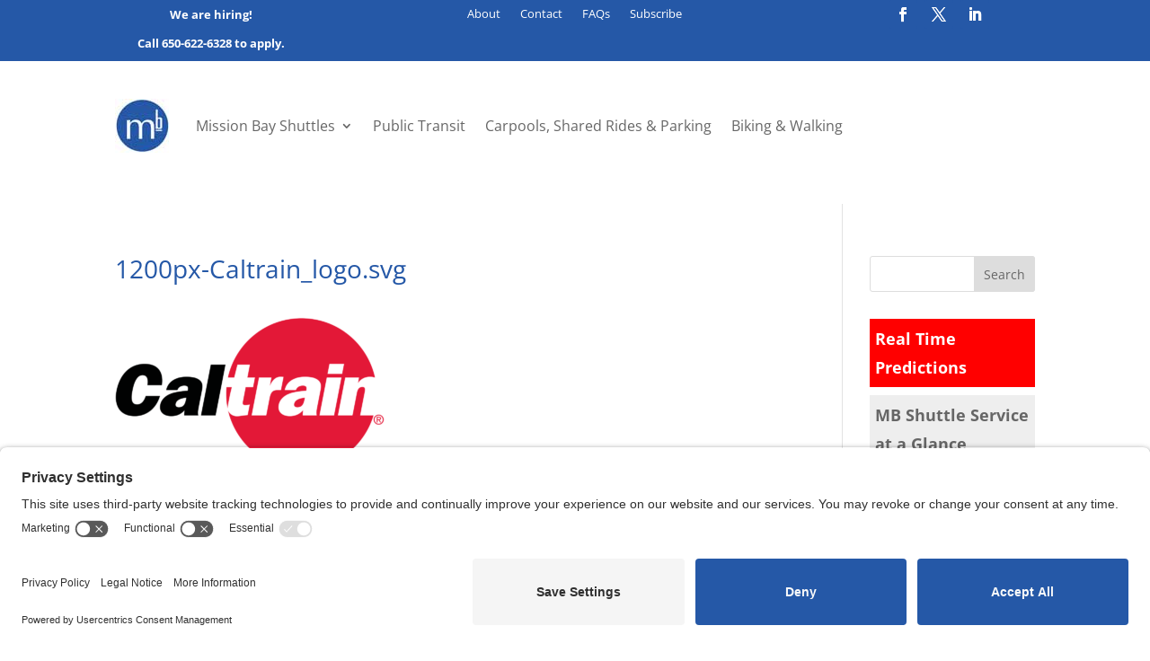

--- FILE ---
content_type: text/css
request_url: https://www.missionbaytma.org/wp-content/plugins/ditty-mega-ticker/build/dittyMegaTicker.css
body_size: -373
content:
.ditty__title__element{transition:all .25s ease}
